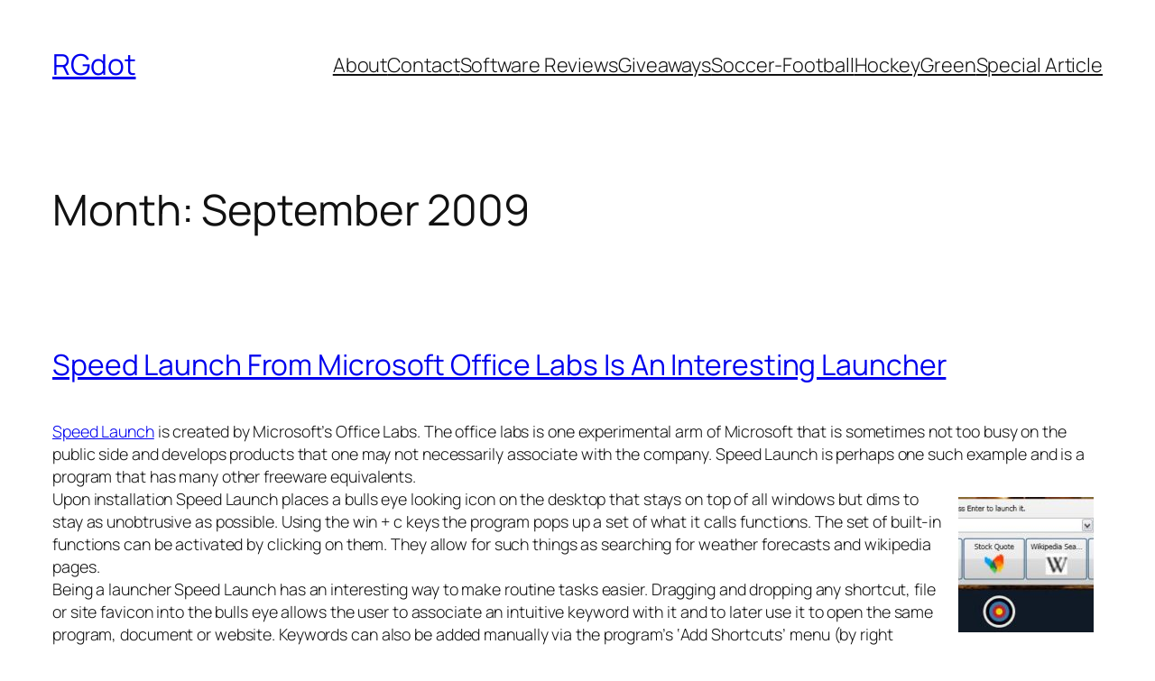

--- FILE ---
content_type: text/html; charset=UTF-8
request_url: https://www.rgdot.com/bl/2009/09/
body_size: 19550
content:
<!DOCTYPE html>
<html lang="en-US">
<head>
	<meta charset="UTF-8" />
	<meta name="viewport" content="width=device-width, initial-scale=1" />
<title>9 - 2009 - RGdot</title>
<meta name="robots" content="follow, noindex">
<link rel="alternate" type="application/rss+xml" title="RGdot &raquo; Feed" href="https://www.rgdot.com/bl/feed/" />
<link rel="alternate" type="application/rss+xml" title="RGdot &raquo; Comments Feed" href="https://www.rgdot.com/bl/comments/feed/" />
<style id='wp-img-auto-sizes-contain-inline-css'>
img:is([sizes=auto i],[sizes^="auto," i]){contain-intrinsic-size:3000px 1500px}
/*# sourceURL=wp-img-auto-sizes-contain-inline-css */
</style>

<style id='wp-block-site-title-inline-css'>
.wp-block-site-title{box-sizing:border-box}.wp-block-site-title :where(a){color:inherit;font-family:inherit;font-size:inherit;font-style:inherit;font-weight:inherit;letter-spacing:inherit;line-height:inherit;text-decoration:inherit}
/*# sourceURL=https://www.rgdot.com/bl/wp-includes/blocks/site-title/style.min.css */
</style>
<style id='wp-block-navigation-link-inline-css'>
.wp-block-navigation .wp-block-navigation-item__label{overflow-wrap:break-word}.wp-block-navigation .wp-block-navigation-item__description{display:none}.link-ui-tools{outline:1px solid #f0f0f0;padding:8px}.link-ui-block-inserter{padding-top:8px}.link-ui-block-inserter__back{margin-left:8px;text-transform:uppercase}
/*# sourceURL=https://www.rgdot.com/bl/wp-includes/blocks/navigation-link/style.min.css */
</style>
<style id='wp-block-navigation-inline-css'>
.wp-block-navigation{position:relative}.wp-block-navigation ul{margin-bottom:0;margin-left:0;margin-top:0;padding-left:0}.wp-block-navigation ul,.wp-block-navigation ul li{list-style:none;padding:0}.wp-block-navigation .wp-block-navigation-item{align-items:center;background-color:inherit;display:flex;position:relative}.wp-block-navigation .wp-block-navigation-item .wp-block-navigation__submenu-container:empty{display:none}.wp-block-navigation .wp-block-navigation-item__content{display:block;z-index:1}.wp-block-navigation .wp-block-navigation-item__content.wp-block-navigation-item__content{color:inherit}.wp-block-navigation.has-text-decoration-underline .wp-block-navigation-item__content,.wp-block-navigation.has-text-decoration-underline .wp-block-navigation-item__content:active,.wp-block-navigation.has-text-decoration-underline .wp-block-navigation-item__content:focus{text-decoration:underline}.wp-block-navigation.has-text-decoration-line-through .wp-block-navigation-item__content,.wp-block-navigation.has-text-decoration-line-through .wp-block-navigation-item__content:active,.wp-block-navigation.has-text-decoration-line-through .wp-block-navigation-item__content:focus{text-decoration:line-through}.wp-block-navigation :where(a),.wp-block-navigation :where(a:active),.wp-block-navigation :where(a:focus){text-decoration:none}.wp-block-navigation .wp-block-navigation__submenu-icon{align-self:center;background-color:inherit;border:none;color:currentColor;display:inline-block;font-size:inherit;height:.6em;line-height:0;margin-left:.25em;padding:0;width:.6em}.wp-block-navigation .wp-block-navigation__submenu-icon svg{display:inline-block;stroke:currentColor;height:inherit;margin-top:.075em;width:inherit}.wp-block-navigation{--navigation-layout-justification-setting:flex-start;--navigation-layout-direction:row;--navigation-layout-wrap:wrap;--navigation-layout-justify:flex-start;--navigation-layout-align:center}.wp-block-navigation.is-vertical{--navigation-layout-direction:column;--navigation-layout-justify:initial;--navigation-layout-align:flex-start}.wp-block-navigation.no-wrap{--navigation-layout-wrap:nowrap}.wp-block-navigation.items-justified-center{--navigation-layout-justification-setting:center;--navigation-layout-justify:center}.wp-block-navigation.items-justified-center.is-vertical{--navigation-layout-align:center}.wp-block-navigation.items-justified-right{--navigation-layout-justification-setting:flex-end;--navigation-layout-justify:flex-end}.wp-block-navigation.items-justified-right.is-vertical{--navigation-layout-align:flex-end}.wp-block-navigation.items-justified-space-between{--navigation-layout-justification-setting:space-between;--navigation-layout-justify:space-between}.wp-block-navigation .has-child .wp-block-navigation__submenu-container{align-items:normal;background-color:inherit;color:inherit;display:flex;flex-direction:column;opacity:0;position:absolute;z-index:2}@media not (prefers-reduced-motion){.wp-block-navigation .has-child .wp-block-navigation__submenu-container{transition:opacity .1s linear}}.wp-block-navigation .has-child .wp-block-navigation__submenu-container{height:0;overflow:hidden;visibility:hidden;width:0}.wp-block-navigation .has-child .wp-block-navigation__submenu-container>.wp-block-navigation-item>.wp-block-navigation-item__content{display:flex;flex-grow:1;padding:.5em 1em}.wp-block-navigation .has-child .wp-block-navigation__submenu-container>.wp-block-navigation-item>.wp-block-navigation-item__content .wp-block-navigation__submenu-icon{margin-left:auto;margin-right:0}.wp-block-navigation .has-child .wp-block-navigation__submenu-container .wp-block-navigation-item__content{margin:0}.wp-block-navigation .has-child .wp-block-navigation__submenu-container{left:-1px;top:100%}@media (min-width:782px){.wp-block-navigation .has-child .wp-block-navigation__submenu-container .wp-block-navigation__submenu-container{left:100%;top:-1px}.wp-block-navigation .has-child .wp-block-navigation__submenu-container .wp-block-navigation__submenu-container:before{background:#0000;content:"";display:block;height:100%;position:absolute;right:100%;width:.5em}.wp-block-navigation .has-child .wp-block-navigation__submenu-container .wp-block-navigation__submenu-icon{margin-right:.25em}.wp-block-navigation .has-child .wp-block-navigation__submenu-container .wp-block-navigation__submenu-icon svg{transform:rotate(-90deg)}}.wp-block-navigation .has-child .wp-block-navigation-submenu__toggle[aria-expanded=true]~.wp-block-navigation__submenu-container,.wp-block-navigation .has-child:not(.open-on-click):hover>.wp-block-navigation__submenu-container,.wp-block-navigation .has-child:not(.open-on-click):not(.open-on-hover-click):focus-within>.wp-block-navigation__submenu-container{height:auto;min-width:200px;opacity:1;overflow:visible;visibility:visible;width:auto}.wp-block-navigation.has-background .has-child .wp-block-navigation__submenu-container{left:0;top:100%}@media (min-width:782px){.wp-block-navigation.has-background .has-child .wp-block-navigation__submenu-container .wp-block-navigation__submenu-container{left:100%;top:0}}.wp-block-navigation-submenu{display:flex;position:relative}.wp-block-navigation-submenu .wp-block-navigation__submenu-icon svg{stroke:currentColor}button.wp-block-navigation-item__content{background-color:initial;border:none;color:currentColor;font-family:inherit;font-size:inherit;font-style:inherit;font-weight:inherit;letter-spacing:inherit;line-height:inherit;text-align:left;text-transform:inherit}.wp-block-navigation-submenu__toggle{cursor:pointer}.wp-block-navigation-submenu__toggle[aria-expanded=true]+.wp-block-navigation__submenu-icon>svg,.wp-block-navigation-submenu__toggle[aria-expanded=true]>svg{transform:rotate(180deg)}.wp-block-navigation-item.open-on-click .wp-block-navigation-submenu__toggle{padding-left:0;padding-right:.85em}.wp-block-navigation-item.open-on-click .wp-block-navigation-submenu__toggle+.wp-block-navigation__submenu-icon{margin-left:-.6em;pointer-events:none}.wp-block-navigation-item.open-on-click button.wp-block-navigation-item__content:not(.wp-block-navigation-submenu__toggle){padding:0}.wp-block-navigation .wp-block-page-list,.wp-block-navigation__container,.wp-block-navigation__responsive-close,.wp-block-navigation__responsive-container,.wp-block-navigation__responsive-container-content,.wp-block-navigation__responsive-dialog{gap:inherit}:where(.wp-block-navigation.has-background .wp-block-navigation-item a:not(.wp-element-button)),:where(.wp-block-navigation.has-background .wp-block-navigation-submenu a:not(.wp-element-button)){padding:.5em 1em}:where(.wp-block-navigation .wp-block-navigation__submenu-container .wp-block-navigation-item a:not(.wp-element-button)),:where(.wp-block-navigation .wp-block-navigation__submenu-container .wp-block-navigation-submenu a:not(.wp-element-button)),:where(.wp-block-navigation .wp-block-navigation__submenu-container .wp-block-navigation-submenu button.wp-block-navigation-item__content),:where(.wp-block-navigation .wp-block-navigation__submenu-container .wp-block-pages-list__item button.wp-block-navigation-item__content){padding:.5em 1em}.wp-block-navigation.items-justified-right .wp-block-navigation__container .has-child .wp-block-navigation__submenu-container,.wp-block-navigation.items-justified-right .wp-block-page-list>.has-child .wp-block-navigation__submenu-container,.wp-block-navigation.items-justified-space-between .wp-block-page-list>.has-child:last-child .wp-block-navigation__submenu-container,.wp-block-navigation.items-justified-space-between>.wp-block-navigation__container>.has-child:last-child .wp-block-navigation__submenu-container{left:auto;right:0}.wp-block-navigation.items-justified-right .wp-block-navigation__container .has-child .wp-block-navigation__submenu-container .wp-block-navigation__submenu-container,.wp-block-navigation.items-justified-right .wp-block-page-list>.has-child .wp-block-navigation__submenu-container .wp-block-navigation__submenu-container,.wp-block-navigation.items-justified-space-between .wp-block-page-list>.has-child:last-child .wp-block-navigation__submenu-container .wp-block-navigation__submenu-container,.wp-block-navigation.items-justified-space-between>.wp-block-navigation__container>.has-child:last-child .wp-block-navigation__submenu-container .wp-block-navigation__submenu-container{left:-1px;right:-1px}@media (min-width:782px){.wp-block-navigation.items-justified-right .wp-block-navigation__container .has-child .wp-block-navigation__submenu-container .wp-block-navigation__submenu-container,.wp-block-navigation.items-justified-right .wp-block-page-list>.has-child .wp-block-navigation__submenu-container .wp-block-navigation__submenu-container,.wp-block-navigation.items-justified-space-between .wp-block-page-list>.has-child:last-child .wp-block-navigation__submenu-container .wp-block-navigation__submenu-container,.wp-block-navigation.items-justified-space-between>.wp-block-navigation__container>.has-child:last-child .wp-block-navigation__submenu-container .wp-block-navigation__submenu-container{left:auto;right:100%}}.wp-block-navigation:not(.has-background) .wp-block-navigation__submenu-container{background-color:#fff;border:1px solid #00000026}.wp-block-navigation.has-background .wp-block-navigation__submenu-container{background-color:inherit}.wp-block-navigation:not(.has-text-color) .wp-block-navigation__submenu-container{color:#000}.wp-block-navigation__container{align-items:var(--navigation-layout-align,initial);display:flex;flex-direction:var(--navigation-layout-direction,initial);flex-wrap:var(--navigation-layout-wrap,wrap);justify-content:var(--navigation-layout-justify,initial);list-style:none;margin:0;padding-left:0}.wp-block-navigation__container .is-responsive{display:none}.wp-block-navigation__container:only-child,.wp-block-page-list:only-child{flex-grow:1}@keyframes overlay-menu__fade-in-animation{0%{opacity:0;transform:translateY(.5em)}to{opacity:1;transform:translateY(0)}}.wp-block-navigation__responsive-container{bottom:0;display:none;left:0;position:fixed;right:0;top:0}.wp-block-navigation__responsive-container :where(.wp-block-navigation-item a){color:inherit}.wp-block-navigation__responsive-container .wp-block-navigation__responsive-container-content{align-items:var(--navigation-layout-align,initial);display:flex;flex-direction:var(--navigation-layout-direction,initial);flex-wrap:var(--navigation-layout-wrap,wrap);justify-content:var(--navigation-layout-justify,initial)}.wp-block-navigation__responsive-container:not(.is-menu-open.is-menu-open){background-color:inherit!important;color:inherit!important}.wp-block-navigation__responsive-container.is-menu-open{background-color:inherit;display:flex;flex-direction:column}@media not (prefers-reduced-motion){.wp-block-navigation__responsive-container.is-menu-open{animation:overlay-menu__fade-in-animation .1s ease-out;animation-fill-mode:forwards}}.wp-block-navigation__responsive-container.is-menu-open{overflow:auto;padding:clamp(1rem,var(--wp--style--root--padding-top),20rem) clamp(1rem,var(--wp--style--root--padding-right),20rem) clamp(1rem,var(--wp--style--root--padding-bottom),20rem) clamp(1rem,var(--wp--style--root--padding-left),20rem);z-index:100000}.wp-block-navigation__responsive-container.is-menu-open .wp-block-navigation__responsive-container-content{align-items:var(--navigation-layout-justification-setting,inherit);display:flex;flex-direction:column;flex-wrap:nowrap;overflow:visible;padding-top:calc(2rem + 24px)}.wp-block-navigation__responsive-container.is-menu-open .wp-block-navigation__responsive-container-content,.wp-block-navigation__responsive-container.is-menu-open .wp-block-navigation__responsive-container-content .wp-block-navigation__container,.wp-block-navigation__responsive-container.is-menu-open .wp-block-navigation__responsive-container-content .wp-block-page-list{justify-content:flex-start}.wp-block-navigation__responsive-container.is-menu-open .wp-block-navigation__responsive-container-content .wp-block-navigation__submenu-icon{display:none}.wp-block-navigation__responsive-container.is-menu-open .wp-block-navigation__responsive-container-content .has-child .wp-block-navigation__submenu-container{border:none;height:auto;min-width:200px;opacity:1;overflow:initial;padding-left:2rem;padding-right:2rem;position:static;visibility:visible;width:auto}.wp-block-navigation__responsive-container.is-menu-open .wp-block-navigation__responsive-container-content .wp-block-navigation__container,.wp-block-navigation__responsive-container.is-menu-open .wp-block-navigation__responsive-container-content .wp-block-navigation__submenu-container{gap:inherit}.wp-block-navigation__responsive-container.is-menu-open .wp-block-navigation__responsive-container-content .wp-block-navigation__submenu-container{padding-top:var(--wp--style--block-gap,2em)}.wp-block-navigation__responsive-container.is-menu-open .wp-block-navigation__responsive-container-content .wp-block-navigation-item__content{padding:0}.wp-block-navigation__responsive-container.is-menu-open .wp-block-navigation__responsive-container-content .wp-block-navigation-item,.wp-block-navigation__responsive-container.is-menu-open .wp-block-navigation__responsive-container-content .wp-block-navigation__container,.wp-block-navigation__responsive-container.is-menu-open .wp-block-navigation__responsive-container-content .wp-block-page-list{align-items:var(--navigation-layout-justification-setting,initial);display:flex;flex-direction:column}.wp-block-navigation__responsive-container.is-menu-open .wp-block-navigation-item,.wp-block-navigation__responsive-container.is-menu-open .wp-block-navigation-item .wp-block-navigation__submenu-container,.wp-block-navigation__responsive-container.is-menu-open .wp-block-navigation__container,.wp-block-navigation__responsive-container.is-menu-open .wp-block-page-list{background:#0000!important;color:inherit!important}.wp-block-navigation__responsive-container.is-menu-open .wp-block-navigation__submenu-container.wp-block-navigation__submenu-container.wp-block-navigation__submenu-container.wp-block-navigation__submenu-container{left:auto;right:auto}@media (min-width:600px){.wp-block-navigation__responsive-container:not(.hidden-by-default):not(.is-menu-open){background-color:inherit;display:block;position:relative;width:100%;z-index:auto}.wp-block-navigation__responsive-container:not(.hidden-by-default):not(.is-menu-open) .wp-block-navigation__responsive-container-close{display:none}.wp-block-navigation__responsive-container.is-menu-open .wp-block-navigation__submenu-container.wp-block-navigation__submenu-container.wp-block-navigation__submenu-container.wp-block-navigation__submenu-container{left:0}}.wp-block-navigation:not(.has-background) .wp-block-navigation__responsive-container.is-menu-open{background-color:#fff}.wp-block-navigation:not(.has-text-color) .wp-block-navigation__responsive-container.is-menu-open{color:#000}.wp-block-navigation__toggle_button_label{font-size:1rem;font-weight:700}.wp-block-navigation__responsive-container-close,.wp-block-navigation__responsive-container-open{background:#0000;border:none;color:currentColor;cursor:pointer;margin:0;padding:0;text-transform:inherit;vertical-align:middle}.wp-block-navigation__responsive-container-close svg,.wp-block-navigation__responsive-container-open svg{fill:currentColor;display:block;height:24px;pointer-events:none;width:24px}.wp-block-navigation__responsive-container-open{display:flex}.wp-block-navigation__responsive-container-open.wp-block-navigation__responsive-container-open.wp-block-navigation__responsive-container-open{font-family:inherit;font-size:inherit;font-weight:inherit}@media (min-width:600px){.wp-block-navigation__responsive-container-open:not(.always-shown){display:none}}.wp-block-navigation__responsive-container-close{position:absolute;right:0;top:0;z-index:2}.wp-block-navigation__responsive-container-close.wp-block-navigation__responsive-container-close.wp-block-navigation__responsive-container-close{font-family:inherit;font-size:inherit;font-weight:inherit}.wp-block-navigation__responsive-close{width:100%}.has-modal-open .wp-block-navigation__responsive-close{margin-left:auto;margin-right:auto;max-width:var(--wp--style--global--wide-size,100%)}.wp-block-navigation__responsive-close:focus{outline:none}.is-menu-open .wp-block-navigation__responsive-close,.is-menu-open .wp-block-navigation__responsive-container-content,.is-menu-open .wp-block-navigation__responsive-dialog{box-sizing:border-box}.wp-block-navigation__responsive-dialog{position:relative}.has-modal-open .admin-bar .is-menu-open .wp-block-navigation__responsive-dialog{margin-top:46px}@media (min-width:782px){.has-modal-open .admin-bar .is-menu-open .wp-block-navigation__responsive-dialog{margin-top:32px}}html.has-modal-open{overflow:hidden}
/*# sourceURL=https://www.rgdot.com/bl/wp-includes/blocks/navigation/style.min.css */
</style>
<style id='wp-block-group-inline-css'>
.wp-block-group{box-sizing:border-box}:where(.wp-block-group.wp-block-group-is-layout-constrained){position:relative}
/*# sourceURL=https://www.rgdot.com/bl/wp-includes/blocks/group/style.min.css */
</style>
<style id='wp-block-query-title-inline-css'>
.wp-block-query-title{box-sizing:border-box}
/*# sourceURL=https://www.rgdot.com/bl/wp-includes/blocks/query-title/style.min.css */
</style>
<style id='wp-block-post-title-inline-css'>
.wp-block-post-title{box-sizing:border-box;word-break:break-word}.wp-block-post-title :where(a){display:inline-block;font-family:inherit;font-size:inherit;font-style:inherit;font-weight:inherit;letter-spacing:inherit;line-height:inherit;text-decoration:inherit}
/*# sourceURL=https://www.rgdot.com/bl/wp-includes/blocks/post-title/style.min.css */
</style>
<style id='wp-block-post-content-inline-css'>
.wp-block-post-content{display:flow-root}
/*# sourceURL=https://www.rgdot.com/bl/wp-includes/blocks/post-content/style.min.css */
</style>
<style id='wp-block-post-date-inline-css'>
.wp-block-post-date{box-sizing:border-box}
/*# sourceURL=https://www.rgdot.com/bl/wp-includes/blocks/post-date/style.min.css */
</style>
<style id='wp-block-post-template-inline-css'>
.wp-block-post-template{box-sizing:border-box;list-style:none;margin-bottom:0;margin-top:0;max-width:100%;padding:0}.wp-block-post-template.is-flex-container{display:flex;flex-direction:row;flex-wrap:wrap;gap:1.25em}.wp-block-post-template.is-flex-container>li{margin:0;width:100%}@media (min-width:600px){.wp-block-post-template.is-flex-container.is-flex-container.columns-2>li{width:calc(50% - .625em)}.wp-block-post-template.is-flex-container.is-flex-container.columns-3>li{width:calc(33.33333% - .83333em)}.wp-block-post-template.is-flex-container.is-flex-container.columns-4>li{width:calc(25% - .9375em)}.wp-block-post-template.is-flex-container.is-flex-container.columns-5>li{width:calc(20% - 1em)}.wp-block-post-template.is-flex-container.is-flex-container.columns-6>li{width:calc(16.66667% - 1.04167em)}}@media (max-width:600px){.wp-block-post-template-is-layout-grid.wp-block-post-template-is-layout-grid.wp-block-post-template-is-layout-grid.wp-block-post-template-is-layout-grid{grid-template-columns:1fr}}.wp-block-post-template-is-layout-constrained>li>.alignright,.wp-block-post-template-is-layout-flow>li>.alignright{float:right;margin-inline-end:0;margin-inline-start:2em}.wp-block-post-template-is-layout-constrained>li>.alignleft,.wp-block-post-template-is-layout-flow>li>.alignleft{float:left;margin-inline-end:2em;margin-inline-start:0}.wp-block-post-template-is-layout-constrained>li>.aligncenter,.wp-block-post-template-is-layout-flow>li>.aligncenter{margin-inline-end:auto;margin-inline-start:auto}
/*# sourceURL=https://www.rgdot.com/bl/wp-includes/blocks/post-template/style.min.css */
</style>
<style id='wp-block-archives-inline-css'>
.wp-block-archives{box-sizing:border-box}.wp-block-archives-dropdown label{display:block}
/*# sourceURL=https://www.rgdot.com/bl/wp-includes/blocks/archives/style.min.css */
</style>
<style id='wp-block-paragraph-inline-css'>
.is-small-text{font-size:.875em}.is-regular-text{font-size:1em}.is-large-text{font-size:2.25em}.is-larger-text{font-size:3em}.has-drop-cap:not(:focus):first-letter{float:left;font-size:8.4em;font-style:normal;font-weight:100;line-height:.68;margin:.05em .1em 0 0;text-transform:uppercase}body.rtl .has-drop-cap:not(:focus):first-letter{float:none;margin-left:.1em}p.has-drop-cap.has-background{overflow:hidden}:root :where(p.has-background){padding:1.25em 2.375em}:where(p.has-text-color:not(.has-link-color)) a{color:inherit}p.has-text-align-left[style*="writing-mode:vertical-lr"],p.has-text-align-right[style*="writing-mode:vertical-rl"]{rotate:180deg}
/*# sourceURL=https://www.rgdot.com/bl/wp-includes/blocks/paragraph/style.min.css */
</style>
<style id='wp-emoji-styles-inline-css'>

	img.wp-smiley, img.emoji {
		display: inline !important;
		border: none !important;
		box-shadow: none !important;
		height: 1em !important;
		width: 1em !important;
		margin: 0 0.07em !important;
		vertical-align: -0.1em !important;
		background: none !important;
		padding: 0 !important;
	}
/*# sourceURL=wp-emoji-styles-inline-css */
</style>
<style id='wp-block-library-inline-css'>
:root{--wp-block-synced-color:#7a00df;--wp-block-synced-color--rgb:122,0,223;--wp-bound-block-color:var(--wp-block-synced-color);--wp-editor-canvas-background:#ddd;--wp-admin-theme-color:#007cba;--wp-admin-theme-color--rgb:0,124,186;--wp-admin-theme-color-darker-10:#006ba1;--wp-admin-theme-color-darker-10--rgb:0,107,160.5;--wp-admin-theme-color-darker-20:#005a87;--wp-admin-theme-color-darker-20--rgb:0,90,135;--wp-admin-border-width-focus:2px}@media (min-resolution:192dpi){:root{--wp-admin-border-width-focus:1.5px}}.wp-element-button{cursor:pointer}:root .has-very-light-gray-background-color{background-color:#eee}:root .has-very-dark-gray-background-color{background-color:#313131}:root .has-very-light-gray-color{color:#eee}:root .has-very-dark-gray-color{color:#313131}:root .has-vivid-green-cyan-to-vivid-cyan-blue-gradient-background{background:linear-gradient(135deg,#00d084,#0693e3)}:root .has-purple-crush-gradient-background{background:linear-gradient(135deg,#34e2e4,#4721fb 50%,#ab1dfe)}:root .has-hazy-dawn-gradient-background{background:linear-gradient(135deg,#faaca8,#dad0ec)}:root .has-subdued-olive-gradient-background{background:linear-gradient(135deg,#fafae1,#67a671)}:root .has-atomic-cream-gradient-background{background:linear-gradient(135deg,#fdd79a,#004a59)}:root .has-nightshade-gradient-background{background:linear-gradient(135deg,#330968,#31cdcf)}:root .has-midnight-gradient-background{background:linear-gradient(135deg,#020381,#2874fc)}:root{--wp--preset--font-size--normal:16px;--wp--preset--font-size--huge:42px}.has-regular-font-size{font-size:1em}.has-larger-font-size{font-size:2.625em}.has-normal-font-size{font-size:var(--wp--preset--font-size--normal)}.has-huge-font-size{font-size:var(--wp--preset--font-size--huge)}.has-text-align-center{text-align:center}.has-text-align-left{text-align:left}.has-text-align-right{text-align:right}.has-fit-text{white-space:nowrap!important}#end-resizable-editor-section{display:none}.aligncenter{clear:both}.items-justified-left{justify-content:flex-start}.items-justified-center{justify-content:center}.items-justified-right{justify-content:flex-end}.items-justified-space-between{justify-content:space-between}.screen-reader-text{border:0;clip-path:inset(50%);height:1px;margin:-1px;overflow:hidden;padding:0;position:absolute;width:1px;word-wrap:normal!important}.screen-reader-text:focus{background-color:#ddd;clip-path:none;color:#444;display:block;font-size:1em;height:auto;left:5px;line-height:normal;padding:15px 23px 14px;text-decoration:none;top:5px;width:auto;z-index:100000}html :where(.has-border-color){border-style:solid}html :where([style*=border-top-color]){border-top-style:solid}html :where([style*=border-right-color]){border-right-style:solid}html :where([style*=border-bottom-color]){border-bottom-style:solid}html :where([style*=border-left-color]){border-left-style:solid}html :where([style*=border-width]){border-style:solid}html :where([style*=border-top-width]){border-top-style:solid}html :where([style*=border-right-width]){border-right-style:solid}html :where([style*=border-bottom-width]){border-bottom-style:solid}html :where([style*=border-left-width]){border-left-style:solid}html :where(img[class*=wp-image-]){height:auto;max-width:100%}:where(figure){margin:0 0 1em}html :where(.is-position-sticky){--wp-admin--admin-bar--position-offset:var(--wp-admin--admin-bar--height,0px)}@media screen and (max-width:600px){html :where(.is-position-sticky){--wp-admin--admin-bar--position-offset:0px}}
/*# sourceURL=/wp-includes/css/dist/block-library/common.min.css */
</style>
<style id='global-styles-inline-css'>
:root{--wp--preset--aspect-ratio--square: 1;--wp--preset--aspect-ratio--4-3: 4/3;--wp--preset--aspect-ratio--3-4: 3/4;--wp--preset--aspect-ratio--3-2: 3/2;--wp--preset--aspect-ratio--2-3: 2/3;--wp--preset--aspect-ratio--16-9: 16/9;--wp--preset--aspect-ratio--9-16: 9/16;--wp--preset--color--black: #000000;--wp--preset--color--cyan-bluish-gray: #abb8c3;--wp--preset--color--white: #ffffff;--wp--preset--color--pale-pink: #f78da7;--wp--preset--color--vivid-red: #cf2e2e;--wp--preset--color--luminous-vivid-orange: #ff6900;--wp--preset--color--luminous-vivid-amber: #fcb900;--wp--preset--color--light-green-cyan: #7bdcb5;--wp--preset--color--vivid-green-cyan: #00d084;--wp--preset--color--pale-cyan-blue: #8ed1fc;--wp--preset--color--vivid-cyan-blue: #0693e3;--wp--preset--color--vivid-purple: #9b51e0;--wp--preset--color--base: #FFFFFF;--wp--preset--color--contrast: #111111;--wp--preset--color--accent-1: #FFEE58;--wp--preset--color--accent-2: #F6CFF4;--wp--preset--color--accent-3: #503AA8;--wp--preset--color--accent-4: #686868;--wp--preset--color--accent-5: #FBFAF3;--wp--preset--color--accent-6: color-mix(in srgb, currentColor 20%, transparent);--wp--preset--gradient--vivid-cyan-blue-to-vivid-purple: linear-gradient(135deg,rgb(6,147,227) 0%,rgb(155,81,224) 100%);--wp--preset--gradient--light-green-cyan-to-vivid-green-cyan: linear-gradient(135deg,rgb(122,220,180) 0%,rgb(0,208,130) 100%);--wp--preset--gradient--luminous-vivid-amber-to-luminous-vivid-orange: linear-gradient(135deg,rgb(252,185,0) 0%,rgb(255,105,0) 100%);--wp--preset--gradient--luminous-vivid-orange-to-vivid-red: linear-gradient(135deg,rgb(255,105,0) 0%,rgb(207,46,46) 100%);--wp--preset--gradient--very-light-gray-to-cyan-bluish-gray: linear-gradient(135deg,rgb(238,238,238) 0%,rgb(169,184,195) 100%);--wp--preset--gradient--cool-to-warm-spectrum: linear-gradient(135deg,rgb(74,234,220) 0%,rgb(151,120,209) 20%,rgb(207,42,186) 40%,rgb(238,44,130) 60%,rgb(251,105,98) 80%,rgb(254,248,76) 100%);--wp--preset--gradient--blush-light-purple: linear-gradient(135deg,rgb(255,206,236) 0%,rgb(152,150,240) 100%);--wp--preset--gradient--blush-bordeaux: linear-gradient(135deg,rgb(254,205,165) 0%,rgb(254,45,45) 50%,rgb(107,0,62) 100%);--wp--preset--gradient--luminous-dusk: linear-gradient(135deg,rgb(255,203,112) 0%,rgb(199,81,192) 50%,rgb(65,88,208) 100%);--wp--preset--gradient--pale-ocean: linear-gradient(135deg,rgb(255,245,203) 0%,rgb(182,227,212) 50%,rgb(51,167,181) 100%);--wp--preset--gradient--electric-grass: linear-gradient(135deg,rgb(202,248,128) 0%,rgb(113,206,126) 100%);--wp--preset--gradient--midnight: linear-gradient(135deg,rgb(2,3,129) 0%,rgb(40,116,252) 100%);--wp--preset--font-size--small: 0.875rem;--wp--preset--font-size--medium: clamp(1rem, 1rem + ((1vw - 0.2rem) * 0.196), 1.125rem);--wp--preset--font-size--large: clamp(1.125rem, 1.125rem + ((1vw - 0.2rem) * 0.392), 1.375rem);--wp--preset--font-size--x-large: clamp(1.75rem, 1.75rem + ((1vw - 0.2rem) * 0.392), 2rem);--wp--preset--font-size--xx-large: clamp(2.15rem, 2.15rem + ((1vw - 0.2rem) * 1.333), 3rem);--wp--preset--font-family--manrope: Manrope, sans-serif;--wp--preset--font-family--fira-code: "Fira Code", monospace;--wp--preset--spacing--20: 10px;--wp--preset--spacing--30: 20px;--wp--preset--spacing--40: 30px;--wp--preset--spacing--50: clamp(30px, 5vw, 50px);--wp--preset--spacing--60: clamp(30px, 7vw, 70px);--wp--preset--spacing--70: clamp(50px, 7vw, 90px);--wp--preset--spacing--80: clamp(70px, 10vw, 140px);--wp--preset--shadow--natural: 6px 6px 9px rgba(0, 0, 0, 0.2);--wp--preset--shadow--deep: 12px 12px 50px rgba(0, 0, 0, 0.4);--wp--preset--shadow--sharp: 6px 6px 0px rgba(0, 0, 0, 0.2);--wp--preset--shadow--outlined: 6px 6px 0px -3px rgb(255, 255, 255), 6px 6px rgb(0, 0, 0);--wp--preset--shadow--crisp: 6px 6px 0px rgb(0, 0, 0);}:root { --wp--style--global--content-size: 645px;--wp--style--global--wide-size: 1340px; }:where(body) { margin: 0; }.wp-site-blocks { padding-top: var(--wp--style--root--padding-top); padding-bottom: var(--wp--style--root--padding-bottom); }.has-global-padding { padding-right: var(--wp--style--root--padding-right); padding-left: var(--wp--style--root--padding-left); }.has-global-padding > .alignfull { margin-right: calc(var(--wp--style--root--padding-right) * -1); margin-left: calc(var(--wp--style--root--padding-left) * -1); }.has-global-padding :where(:not(.alignfull.is-layout-flow) > .has-global-padding:not(.wp-block-block, .alignfull)) { padding-right: 0; padding-left: 0; }.has-global-padding :where(:not(.alignfull.is-layout-flow) > .has-global-padding:not(.wp-block-block, .alignfull)) > .alignfull { margin-left: 0; margin-right: 0; }.wp-site-blocks > .alignleft { float: left; margin-right: 2em; }.wp-site-blocks > .alignright { float: right; margin-left: 2em; }.wp-site-blocks > .aligncenter { justify-content: center; margin-left: auto; margin-right: auto; }:where(.wp-site-blocks) > * { margin-block-start: 1.2rem; margin-block-end: 0; }:where(.wp-site-blocks) > :first-child { margin-block-start: 0; }:where(.wp-site-blocks) > :last-child { margin-block-end: 0; }:root { --wp--style--block-gap: 1.2rem; }:root :where(.is-layout-flow) > :first-child{margin-block-start: 0;}:root :where(.is-layout-flow) > :last-child{margin-block-end: 0;}:root :where(.is-layout-flow) > *{margin-block-start: 1.2rem;margin-block-end: 0;}:root :where(.is-layout-constrained) > :first-child{margin-block-start: 0;}:root :where(.is-layout-constrained) > :last-child{margin-block-end: 0;}:root :where(.is-layout-constrained) > *{margin-block-start: 1.2rem;margin-block-end: 0;}:root :where(.is-layout-flex){gap: 1.2rem;}:root :where(.is-layout-grid){gap: 1.2rem;}.is-layout-flow > .alignleft{float: left;margin-inline-start: 0;margin-inline-end: 2em;}.is-layout-flow > .alignright{float: right;margin-inline-start: 2em;margin-inline-end: 0;}.is-layout-flow > .aligncenter{margin-left: auto !important;margin-right: auto !important;}.is-layout-constrained > .alignleft{float: left;margin-inline-start: 0;margin-inline-end: 2em;}.is-layout-constrained > .alignright{float: right;margin-inline-start: 2em;margin-inline-end: 0;}.is-layout-constrained > .aligncenter{margin-left: auto !important;margin-right: auto !important;}.is-layout-constrained > :where(:not(.alignleft):not(.alignright):not(.alignfull)){max-width: var(--wp--style--global--content-size);margin-left: auto !important;margin-right: auto !important;}.is-layout-constrained > .alignwide{max-width: var(--wp--style--global--wide-size);}body .is-layout-flex{display: flex;}.is-layout-flex{flex-wrap: wrap;align-items: center;}.is-layout-flex > :is(*, div){margin: 0;}body .is-layout-grid{display: grid;}.is-layout-grid > :is(*, div){margin: 0;}body{background-color: var(--wp--preset--color--base);color: var(--wp--preset--color--contrast);font-family: var(--wp--preset--font-family--manrope);font-size: var(--wp--preset--font-size--large);font-weight: 300;letter-spacing: -0.1px;line-height: 1.4;--wp--style--root--padding-top: 0px;--wp--style--root--padding-right: var(--wp--preset--spacing--50);--wp--style--root--padding-bottom: 0px;--wp--style--root--padding-left: var(--wp--preset--spacing--50);}a:where(:not(.wp-element-button)){color: currentColor;text-decoration: underline;}:root :where(a:where(:not(.wp-element-button)):hover){text-decoration: none;}h1, h2, h3, h4, h5, h6{font-weight: 400;letter-spacing: -0.1px;line-height: 1.125;}h1{font-size: var(--wp--preset--font-size--xx-large);}h2{font-size: var(--wp--preset--font-size--x-large);}h3{font-size: var(--wp--preset--font-size--large);}h4{font-size: var(--wp--preset--font-size--medium);}h5{font-size: var(--wp--preset--font-size--small);letter-spacing: 0.5px;}h6{font-size: var(--wp--preset--font-size--small);font-weight: 700;letter-spacing: 1.4px;text-transform: uppercase;}:root :where(.wp-element-button, .wp-block-button__link){background-color: var(--wp--preset--color--contrast);border-width: 0;color: var(--wp--preset--color--base);font-family: inherit;font-size: var(--wp--preset--font-size--medium);font-style: inherit;font-weight: inherit;letter-spacing: inherit;line-height: inherit;padding-top: 1rem;padding-right: 2.25rem;padding-bottom: 1rem;padding-left: 2.25rem;text-decoration: none;text-transform: inherit;}:root :where(.wp-element-button:hover, .wp-block-button__link:hover){background-color: color-mix(in srgb, var(--wp--preset--color--contrast) 85%, transparent);border-color: transparent;color: var(--wp--preset--color--base);}:root :where(.wp-element-button:focus, .wp-block-button__link:focus){outline-color: var(--wp--preset--color--accent-4);outline-offset: 2px;}:root :where(.wp-element-caption, .wp-block-audio figcaption, .wp-block-embed figcaption, .wp-block-gallery figcaption, .wp-block-image figcaption, .wp-block-table figcaption, .wp-block-video figcaption){font-size: var(--wp--preset--font-size--small);line-height: 1.4;}.has-black-color{color: var(--wp--preset--color--black) !important;}.has-cyan-bluish-gray-color{color: var(--wp--preset--color--cyan-bluish-gray) !important;}.has-white-color{color: var(--wp--preset--color--white) !important;}.has-pale-pink-color{color: var(--wp--preset--color--pale-pink) !important;}.has-vivid-red-color{color: var(--wp--preset--color--vivid-red) !important;}.has-luminous-vivid-orange-color{color: var(--wp--preset--color--luminous-vivid-orange) !important;}.has-luminous-vivid-amber-color{color: var(--wp--preset--color--luminous-vivid-amber) !important;}.has-light-green-cyan-color{color: var(--wp--preset--color--light-green-cyan) !important;}.has-vivid-green-cyan-color{color: var(--wp--preset--color--vivid-green-cyan) !important;}.has-pale-cyan-blue-color{color: var(--wp--preset--color--pale-cyan-blue) !important;}.has-vivid-cyan-blue-color{color: var(--wp--preset--color--vivid-cyan-blue) !important;}.has-vivid-purple-color{color: var(--wp--preset--color--vivid-purple) !important;}.has-base-color{color: var(--wp--preset--color--base) !important;}.has-contrast-color{color: var(--wp--preset--color--contrast) !important;}.has-accent-1-color{color: var(--wp--preset--color--accent-1) !important;}.has-accent-2-color{color: var(--wp--preset--color--accent-2) !important;}.has-accent-3-color{color: var(--wp--preset--color--accent-3) !important;}.has-accent-4-color{color: var(--wp--preset--color--accent-4) !important;}.has-accent-5-color{color: var(--wp--preset--color--accent-5) !important;}.has-accent-6-color{color: var(--wp--preset--color--accent-6) !important;}.has-black-background-color{background-color: var(--wp--preset--color--black) !important;}.has-cyan-bluish-gray-background-color{background-color: var(--wp--preset--color--cyan-bluish-gray) !important;}.has-white-background-color{background-color: var(--wp--preset--color--white) !important;}.has-pale-pink-background-color{background-color: var(--wp--preset--color--pale-pink) !important;}.has-vivid-red-background-color{background-color: var(--wp--preset--color--vivid-red) !important;}.has-luminous-vivid-orange-background-color{background-color: var(--wp--preset--color--luminous-vivid-orange) !important;}.has-luminous-vivid-amber-background-color{background-color: var(--wp--preset--color--luminous-vivid-amber) !important;}.has-light-green-cyan-background-color{background-color: var(--wp--preset--color--light-green-cyan) !important;}.has-vivid-green-cyan-background-color{background-color: var(--wp--preset--color--vivid-green-cyan) !important;}.has-pale-cyan-blue-background-color{background-color: var(--wp--preset--color--pale-cyan-blue) !important;}.has-vivid-cyan-blue-background-color{background-color: var(--wp--preset--color--vivid-cyan-blue) !important;}.has-vivid-purple-background-color{background-color: var(--wp--preset--color--vivid-purple) !important;}.has-base-background-color{background-color: var(--wp--preset--color--base) !important;}.has-contrast-background-color{background-color: var(--wp--preset--color--contrast) !important;}.has-accent-1-background-color{background-color: var(--wp--preset--color--accent-1) !important;}.has-accent-2-background-color{background-color: var(--wp--preset--color--accent-2) !important;}.has-accent-3-background-color{background-color: var(--wp--preset--color--accent-3) !important;}.has-accent-4-background-color{background-color: var(--wp--preset--color--accent-4) !important;}.has-accent-5-background-color{background-color: var(--wp--preset--color--accent-5) !important;}.has-accent-6-background-color{background-color: var(--wp--preset--color--accent-6) !important;}.has-black-border-color{border-color: var(--wp--preset--color--black) !important;}.has-cyan-bluish-gray-border-color{border-color: var(--wp--preset--color--cyan-bluish-gray) !important;}.has-white-border-color{border-color: var(--wp--preset--color--white) !important;}.has-pale-pink-border-color{border-color: var(--wp--preset--color--pale-pink) !important;}.has-vivid-red-border-color{border-color: var(--wp--preset--color--vivid-red) !important;}.has-luminous-vivid-orange-border-color{border-color: var(--wp--preset--color--luminous-vivid-orange) !important;}.has-luminous-vivid-amber-border-color{border-color: var(--wp--preset--color--luminous-vivid-amber) !important;}.has-light-green-cyan-border-color{border-color: var(--wp--preset--color--light-green-cyan) !important;}.has-vivid-green-cyan-border-color{border-color: var(--wp--preset--color--vivid-green-cyan) !important;}.has-pale-cyan-blue-border-color{border-color: var(--wp--preset--color--pale-cyan-blue) !important;}.has-vivid-cyan-blue-border-color{border-color: var(--wp--preset--color--vivid-cyan-blue) !important;}.has-vivid-purple-border-color{border-color: var(--wp--preset--color--vivid-purple) !important;}.has-base-border-color{border-color: var(--wp--preset--color--base) !important;}.has-contrast-border-color{border-color: var(--wp--preset--color--contrast) !important;}.has-accent-1-border-color{border-color: var(--wp--preset--color--accent-1) !important;}.has-accent-2-border-color{border-color: var(--wp--preset--color--accent-2) !important;}.has-accent-3-border-color{border-color: var(--wp--preset--color--accent-3) !important;}.has-accent-4-border-color{border-color: var(--wp--preset--color--accent-4) !important;}.has-accent-5-border-color{border-color: var(--wp--preset--color--accent-5) !important;}.has-accent-6-border-color{border-color: var(--wp--preset--color--accent-6) !important;}.has-vivid-cyan-blue-to-vivid-purple-gradient-background{background: var(--wp--preset--gradient--vivid-cyan-blue-to-vivid-purple) !important;}.has-light-green-cyan-to-vivid-green-cyan-gradient-background{background: var(--wp--preset--gradient--light-green-cyan-to-vivid-green-cyan) !important;}.has-luminous-vivid-amber-to-luminous-vivid-orange-gradient-background{background: var(--wp--preset--gradient--luminous-vivid-amber-to-luminous-vivid-orange) !important;}.has-luminous-vivid-orange-to-vivid-red-gradient-background{background: var(--wp--preset--gradient--luminous-vivid-orange-to-vivid-red) !important;}.has-very-light-gray-to-cyan-bluish-gray-gradient-background{background: var(--wp--preset--gradient--very-light-gray-to-cyan-bluish-gray) !important;}.has-cool-to-warm-spectrum-gradient-background{background: var(--wp--preset--gradient--cool-to-warm-spectrum) !important;}.has-blush-light-purple-gradient-background{background: var(--wp--preset--gradient--blush-light-purple) !important;}.has-blush-bordeaux-gradient-background{background: var(--wp--preset--gradient--blush-bordeaux) !important;}.has-luminous-dusk-gradient-background{background: var(--wp--preset--gradient--luminous-dusk) !important;}.has-pale-ocean-gradient-background{background: var(--wp--preset--gradient--pale-ocean) !important;}.has-electric-grass-gradient-background{background: var(--wp--preset--gradient--electric-grass) !important;}.has-midnight-gradient-background{background: var(--wp--preset--gradient--midnight) !important;}.has-small-font-size{font-size: var(--wp--preset--font-size--small) !important;}.has-medium-font-size{font-size: var(--wp--preset--font-size--medium) !important;}.has-large-font-size{font-size: var(--wp--preset--font-size--large) !important;}.has-x-large-font-size{font-size: var(--wp--preset--font-size--x-large) !important;}.has-xx-large-font-size{font-size: var(--wp--preset--font-size--xx-large) !important;}.has-manrope-font-family{font-family: var(--wp--preset--font-family--manrope) !important;}.has-fira-code-font-family{font-family: var(--wp--preset--font-family--fira-code) !important;}
:root :where(.wp-block-post-date){color: var(--wp--preset--color--accent-4);font-size: var(--wp--preset--font-size--small);}
:root :where(.wp-block-post-date a:where(:not(.wp-element-button))){color: var(--wp--preset--color--accent-4);text-decoration: none;}
:root :where(.wp-block-post-date a:where(:not(.wp-element-button)):hover){text-decoration: underline;}
:root :where(.wp-block-post-title a:where(:not(.wp-element-button))){text-decoration: none;}
:root :where(.wp-block-post-title a:where(:not(.wp-element-button)):hover){text-decoration: underline;}
:root :where(.wp-block-site-title){font-weight: 700;letter-spacing: -.5px;}
:root :where(.wp-block-site-title a:where(:not(.wp-element-button))){text-decoration: none;}
:root :where(.wp-block-site-title a:where(:not(.wp-element-button)):hover){text-decoration: underline;}
:root :where(.wp-block-navigation){font-size: var(--wp--preset--font-size--medium);}
:root :where(.wp-block-navigation a:where(:not(.wp-element-button))){text-decoration: none;}
:root :where(.wp-block-navigation a:where(:not(.wp-element-button)):hover){text-decoration: underline;}
/*# sourceURL=global-styles-inline-css */
</style>
<style id='core-block-supports-inline-css'>
.wp-container-core-navigation-is-layout-fc306653{justify-content:flex-end;}.wp-container-core-group-is-layout-f4c28e8b{flex-wrap:nowrap;gap:var(--wp--preset--spacing--10);justify-content:flex-end;}.wp-container-core-group-is-layout-8165f36a{flex-wrap:nowrap;justify-content:space-between;}.wp-container-core-group-is-layout-91e87306{gap:var(--wp--preset--spacing--20);justify-content:space-between;}
/*# sourceURL=core-block-supports-inline-css */
</style>
<style id='wp-block-template-skip-link-inline-css'>

		.skip-link.screen-reader-text {
			border: 0;
			clip-path: inset(50%);
			height: 1px;
			margin: -1px;
			overflow: hidden;
			padding: 0;
			position: absolute !important;
			width: 1px;
			word-wrap: normal !important;
		}

		.skip-link.screen-reader-text:focus {
			background-color: #eee;
			clip-path: none;
			color: #444;
			display: block;
			font-size: 1em;
			height: auto;
			left: 5px;
			line-height: normal;
			padding: 15px 23px 14px;
			text-decoration: none;
			top: 5px;
			width: auto;
			z-index: 100000;
		}
/*# sourceURL=wp-block-template-skip-link-inline-css */
</style>
<link rel='stylesheet' id='cpsh-shortcodes-css' href='https://www.rgdot.com/bl/wp-content/plugins/column-shortcodes//assets/css/shortcodes.css?ver=1.0.1' media='all' />
<link rel='stylesheet' id='wp-polls-css' href='https://www.rgdot.com/bl/wp-content/plugins/wp-polls/polls-css.css?ver=2.77.3' media='all' />
<style id='wp-polls-inline-css'>
.wp-polls .pollbar {
	margin: 1px;
	font-size: 6px;
	line-height: 8px;
	height: 8px;
	background-image: url('https://www.rgdot.com/bl/wp-content/plugins/wp-polls/images/default/pollbg.gif');
	border: 1px solid #c8c8c8;
}

/*# sourceURL=wp-polls-inline-css */
</style>
<style id='twentytwentyfive-style-inline-css'>
a{text-decoration-thickness:1px!important;text-underline-offset:.1em}:where(.wp-site-blocks :focus){outline-style:solid;outline-width:2px}.wp-block-navigation .wp-block-navigation-submenu .wp-block-navigation-item:not(:last-child){margin-bottom:3px}.wp-block-navigation .wp-block-navigation-item .wp-block-navigation-item__content{outline-offset:4px}.wp-block-navigation .wp-block-navigation-item ul.wp-block-navigation__submenu-container .wp-block-navigation-item__content{outline-offset:0}blockquote,caption,figcaption,h1,h2,h3,h4,h5,h6,p{text-wrap:pretty}.more-link{display:block}:where(pre){overflow-x:auto}
/*# sourceURL=https://www.rgdot.com/bl/wp-content/themes/twentytwentyfive/style.min.css */
</style>
<script src="https://www.rgdot.com/bl/wp-includes/js/jquery/jquery.min.js?ver=3.7.1" id="jquery-core-js"></script>
<script src="https://www.rgdot.com/bl/wp-includes/js/jquery/jquery-migrate.min.js?ver=3.4.1" id="jquery-migrate-js"></script>
<link rel="https://api.w.org/" href="https://www.rgdot.com/bl/wp-json/" /><link rel="EditURI" type="application/rsd+xml" title="RSD" href="https://www.rgdot.com/bl/xmlrpc.php?rsd" />
<meta name="generator" content="WordPress 6.9" />
<script type="importmap" id="wp-importmap">
{"imports":{"@wordpress/interactivity":"https://www.rgdot.com/bl/wp-includes/js/dist/script-modules/interactivity/index.min.js?ver=8964710565a1d258501f"}}
</script>
<link rel="modulepreload" href="https://www.rgdot.com/bl/wp-includes/js/dist/script-modules/interactivity/index.min.js?ver=8964710565a1d258501f" id="@wordpress/interactivity-js-modulepreload" fetchpriority="low">
<style class='wp-fonts-local'>
@font-face{font-family:Manrope;font-style:normal;font-weight:200 800;font-display:fallback;src:url('https://www.rgdot.com/bl/wp-content/themes/twentytwentyfive/assets/fonts/manrope/Manrope-VariableFont_wght.woff2') format('woff2');}
@font-face{font-family:"Fira Code";font-style:normal;font-weight:300 700;font-display:fallback;src:url('https://www.rgdot.com/bl/wp-content/themes/twentytwentyfive/assets/fonts/fira-code/FiraCode-VariableFont_wght.woff2') format('woff2');}
</style>
</head>

<body class="archive date wp-embed-responsive wp-theme-twentytwentyfive">

<div class="wp-site-blocks"><header class="wp-block-template-part">
<div class="wp-block-group alignfull is-layout-flow wp-block-group-is-layout-flow">
<div class="wp-block-group has-global-padding is-layout-constrained wp-block-group-is-layout-constrained">
<div class="wp-block-group alignwide is-content-justification-space-between is-nowrap is-layout-flex wp-container-core-group-is-layout-8165f36a wp-block-group-is-layout-flex" style="padding-top:var(--wp--preset--spacing--30);padding-bottom:var(--wp--preset--spacing--30)"><h2 class="wp-block-site-title"><a href="https://www.rgdot.com/bl" target="_self" rel="home">RGdot</a></h2>


<div class="wp-block-group is-content-justification-right is-nowrap is-layout-flex wp-container-core-group-is-layout-f4c28e8b wp-block-group-is-layout-flex"><nav class="is-responsive items-justified-right wp-block-navigation is-content-justification-right is-layout-flex wp-container-core-navigation-is-layout-fc306653 wp-block-navigation-is-layout-flex" aria-label="nbh" 
		 data-wp-interactive="core/navigation" data-wp-context='{"overlayOpenedBy":{"click":false,"hover":false,"focus":false},"type":"overlay","roleAttribute":"","ariaLabel":"Menu"}'><button aria-haspopup="dialog" aria-label="Open menu" class="wp-block-navigation__responsive-container-open" 
				data-wp-on--click="actions.openMenuOnClick"
				data-wp-on--keydown="actions.handleMenuKeydown"
			><svg width="24" height="24" xmlns="http://www.w3.org/2000/svg" viewBox="0 0 24 24" aria-hidden="true" focusable="false"><path d="M4 7.5h16v1.5H4z"></path><path d="M4 15h16v1.5H4z"></path></svg></button>
				<div class="wp-block-navigation__responsive-container  has-text-color has-contrast-color has-background has-base-background-color"  id="modal-1" 
				data-wp-class--has-modal-open="state.isMenuOpen"
				data-wp-class--is-menu-open="state.isMenuOpen"
				data-wp-watch="callbacks.initMenu"
				data-wp-on--keydown="actions.handleMenuKeydown"
				data-wp-on--focusout="actions.handleMenuFocusout"
				tabindex="-1"
			>
					<div class="wp-block-navigation__responsive-close" tabindex="-1">
						<div class="wp-block-navigation__responsive-dialog" 
				data-wp-bind--aria-modal="state.ariaModal"
				data-wp-bind--aria-label="state.ariaLabel"
				data-wp-bind--role="state.roleAttribute"
			>
							<button aria-label="Close menu" class="wp-block-navigation__responsive-container-close" 
				data-wp-on--click="actions.closeMenuOnClick"
			><svg xmlns="http://www.w3.org/2000/svg" viewBox="0 0 24 24" width="24" height="24" aria-hidden="true" focusable="false"><path d="m13.06 12 6.47-6.47-1.06-1.06L12 10.94 5.53 4.47 4.47 5.53 10.94 12l-6.47 6.47 1.06 1.06L12 13.06l6.47 6.47 1.06-1.06L13.06 12Z"></path></svg></button>
							<div class="wp-block-navigation__responsive-container-content" 
				data-wp-watch="callbacks.focusFirstElement"
			 id="modal-1-content">
								<ul class="wp-block-navigation__container is-responsive items-justified-right wp-block-navigation"><li class=" wp-block-navigation-item  menu-item menu-item-type-post_type menu-item-object-page wp-block-navigation-link"><a class="wp-block-navigation-item__content"  href="https://www.rgdot.com/bl/about/" title=""><span class="wp-block-navigation-item__label">About</span></a></li><li class=" wp-block-navigation-item  menu-item menu-item-type-post_type menu-item-object-page wp-block-navigation-link"><a class="wp-block-navigation-item__content"  href="https://www.rgdot.com/bl/contact/" title=""><span class="wp-block-navigation-item__label">Contact</span></a></li><li class=" wp-block-navigation-item  menu-item menu-item-type-taxonomy menu-item-object-category wp-block-navigation-link"><a class="wp-block-navigation-item__content"  href="https://www.rgdot.com/bl/category/software-reviews/" title=""><span class="wp-block-navigation-item__label">Software Reviews</span></a></li><li class=" wp-block-navigation-item  menu-item menu-item-type-taxonomy menu-item-object-category wp-block-navigation-link"><a class="wp-block-navigation-item__content"  href="https://www.rgdot.com/bl/category/giveaway/" title=""><span class="wp-block-navigation-item__label">Giveaways</span></a></li><li class=" wp-block-navigation-item  menu-item menu-item-type-taxonomy menu-item-object-category wp-block-navigation-link"><a class="wp-block-navigation-item__content"  href="https://www.rgdot.com/bl/category/soccer-football/" title=""><span class="wp-block-navigation-item__label">Soccer-Football</span></a></li><li class=" wp-block-navigation-item  menu-item menu-item-type-taxonomy menu-item-object-category wp-block-navigation-link"><a class="wp-block-navigation-item__content"  href="https://www.rgdot.com/bl/category/hockey/" title=""><span class="wp-block-navigation-item__label">Hockey</span></a></li><li class=" wp-block-navigation-item  menu-item menu-item-type-taxonomy menu-item-object-category wp-block-navigation-link"><a class="wp-block-navigation-item__content"  href="https://www.rgdot.com/bl/category/green/" title=""><span class="wp-block-navigation-item__label">Green</span></a></li><li class=" wp-block-navigation-item  menu-item menu-item-type-taxonomy menu-item-object-category wp-block-navigation-link"><a class="wp-block-navigation-item__content"  href="https://www.rgdot.com/bl/category/special-article/" title=""><span class="wp-block-navigation-item__label">Special Article</span></a></li></ul>
							</div>
						</div>
					</div>
				</div></nav></div>
</div>
</div>
</div>
</header>


<main class="wp-block-group has-global-padding is-layout-constrained wp-block-group-is-layout-constrained" style="margin-top:var(--wp--preset--spacing--60)"><h1 class="wp-block-query-title">Month: <span>September 2009</span></h1>




<div class="wp-block-query alignfull is-layout-flow wp-block-query-is-layout-flow"><ul class="alignfull wp-block-post-template is-layout-flow wp-block-post-template-is-layout-flow"><li class="wp-block-post post-1070 post type-post status-publish format-standard has-post-thumbnail hentry category-software-reviews tag-efficiency tag-keyword tag-launcher tag-microsoft tag-shortcut">

<div class="wp-block-group alignfull has-global-padding is-layout-constrained wp-block-group-is-layout-constrained" style="padding-top:var(--wp--preset--spacing--60);padding-bottom:var(--wp--preset--spacing--60)"><h2 class="wp-block-post-title has-x-large-font-size"><a href="https://www.rgdot.com/bl/2009/09/30/speed-launch-from-microsoft-office-labs-is-an-interesting-launcher/" target="_self" >Speed Launch From Microsoft Office Labs Is An Interesting Launcher</a></h2>

<div class="entry-content alignfull wp-block-post-content has-medium-font-size has-global-padding is-layout-constrained wp-block-post-content-is-layout-constrained"><p><a title="Speed Launch" href="http://www.officelabs.com/projects/speedlaunch/Pages/default.aspx" target="_blank">Speed Launch</a> is created by Microsoft&#8217;s Office Labs. The office labs is one experimental arm of Microsoft that is sometimes not too busy on the public side and develops products that one may not necessarily associate with the company. Speed Launch is perhaps one such example and is a program that has many other freeware equivalents.<a href="http://www.rgdot.com/bl/wp-content/uploads/2009/09/speedlaunch.jpg" target="_blank"><span style="padding: 10px; float: right;"><br />
<img decoding="async" title="Speed Launch" alt="Speed Launch" src="http://www.rgdot.com/bl/wp-content/uploads/2009/09/speedlaunch-150x150.jpg" width="150" height="150" /><br />
</span> </a><br />
Upon installation Speed Launch places a bulls eye looking icon on the desktop that stays on top of all windows but dims to stay as unobtrusive as possible. Using the win + c keys the program pops up a set of what it calls functions. The set of built-in functions can be activated by clicking on them. They allow for such things as searching for weather forecasts and wikipedia pages.<br />
Being a launcher Speed Launch has an interesting way to make routine tasks easier. Dragging and dropping any shortcut, file or site favicon into the bulls eye allows the user to associate an intuitive keyword with it and to later use it to open the same program, document or website. Keywords can also be added manually via the program&#8217;s &#8216;Add Shortcuts&#8217; menu (by right clicking on the bulls eye).<br />
Speed Launch also supports more advanced functions. These are the equivalent of launching a program or website &#8211; that has a shortcut created in Speed Launch &#8211; with parameters. One example used in the video on the program&#8217;s website shows how by choosing a keyword followed by &#8220;.&#8221; (dot without quotes) one can make a function that loads a map of a certain location without the need to enter the map&#8217;s homepage and then typing the desired location. It is therefore and like any other program launcher a way to save time and key strokes. Another interesting feature built-in is what is called the MegaSearch. Typing megaseach. and a search term launches the query in bing.com, yahoo.com and google.com. Again something not readily associated with Microsoft of the past.<br />
Office Labs calls Speed Launch a &#8216;prototype&#8217; and requires the user to allow anonymous usage feedback, however I am not certain if this program is being very actively developed as it is termed a grassroots project that is a &#8216;direct result of employee initiative&#8217;.</p>
</div>

<div style="margin-top:var(--wp--preset--spacing--40);" class="wp-block-post-date has-small-font-size"><time datetime="2009-09-30T13:55:07-05:00"><a href="https://www.rgdot.com/bl/2009/09/30/speed-launch-from-microsoft-office-labs-is-an-interesting-launcher/">September 30, 2009</a></time></div></div>

</li><li class="wp-block-post post-1059 post type-post status-publish format-standard has-post-thumbnail hentry category-software-reviews tag-install tag-portable tag-programs tag-remove tag-uninstall tag-windows">

<div class="wp-block-group alignfull has-global-padding is-layout-constrained wp-block-group-is-layout-constrained" style="padding-top:var(--wp--preset--spacing--60);padding-bottom:var(--wp--preset--spacing--60)"><h2 class="wp-block-post-title has-x-large-font-size"><a href="https://www.rgdot.com/bl/2009/09/27/kuninstall-is-a-capable-alternative-uninstaller/" target="_self" >KUninstall Is A Capable Alternative Uninstaller</a></h2>

<div class="entry-content alignfull wp-block-post-content has-medium-font-size has-global-padding is-layout-constrained wp-block-post-content-is-layout-constrained"><p><a title="KUninstall" href="http://myprogramspace.blogspot.com/2008/12/kuninstall-v01.html" target="_blank">KUninstall</a> is described by its author as</p>
<blockquote><p>&#8230;is a small, quick and powerful uninstaller</p></blockquote>
<p>KUninstall runs on Windows 2000 and XP and provides a non-Microsoft alternative to the sometimes very slow add/remove programs feature of Windows. <a href="http://www.rgdot.com/bl/wp-content/uploads/2009/09/kuninstall.jpg" target="_blank"><span style="padding: 10px; float: right;"><br />
<img decoding="async" title="KUninstall" alt="KUninstall" src="http://www.rgdot.com/bl/wp-content/uploads/2009/09/kuninstall-150x150.jpg" width="150" height="150" /><br />
</span> </a><br />
It is a 377KB unzipped portable download that offers an unzip and run way to list all the programs installed on a computer and then uninstalling them as needed. It is also possible to browse and clean up the folder and registry items that are possibly left over by the program(s). Right clicking on any item provides the latter options and also an option to the uninstall quietly or without intervention, however this is not supported by all programs.</p>
<p>KUninstall also provides some additional information such as install date, these are available either in the programs columns or by choosing the detail info option when right clicking. One additional feature is the target like icon called Finder. Click on the Finder icon and drag the mouse to the icon of any running program or desktop shortcut to get some additional options and information. The filter makes finding an installed program easier, however this is not necessarily the fastest feature of KUninstall.</p>
</div>

<div style="margin-top:var(--wp--preset--spacing--40);" class="wp-block-post-date has-small-font-size"><time datetime="2009-09-27T22:14:15-05:00"><a href="https://www.rgdot.com/bl/2009/09/27/kuninstall-is-a-capable-alternative-uninstaller/">September 27, 2009</a></time></div></div>

</li><li class="wp-block-post post-1048 post type-post status-publish format-standard has-post-thumbnail hentry category-green tag-change tag-climate tag-global tag-policy tag-sustainability tag-warming tag-wwf">

<div class="wp-block-group alignfull has-global-padding is-layout-constrained wp-block-group-is-layout-constrained" style="padding-top:var(--wp--preset--spacing--60);padding-bottom:var(--wp--preset--spacing--60)"><h2 class="wp-block-post-title has-x-large-font-size"><a href="https://www.rgdot.com/bl/2009/09/24/wwf/" target="_self" >WWF &#8211; The New Climate Deal &#8211; A Pocket Guide</a></h2>

<div class="entry-content alignfull wp-block-post-content has-medium-font-size has-global-padding is-layout-constrained wp-block-post-content-is-layout-constrained"><p style="text-align: center;"><a href="http://www.rgdot.com/bl/wp-content/uploads/2009/09/newclimate.jpg" target="_blank"><img fetchpriority="high" decoding="async" class="size-full wp-image-1050 aligncenter" title="newclimate" src="http://www.rgdot.com/bl/wp-content/uploads/2009/09/newclimate.jpg" alt="newclimate" width="267" height="369" /></a></p>
<p>WWF has provided this pocket guide or short article on where we stand on the issue of climate change in 2009. It starts by quoting President Obama&#8230;</p>
<blockquote><p>Climate and the economic crisis</p>
<p>&#8220;This is the generation that must stop the spread of the pollution that is slowly killing our planet&#8230; Rolling back the tide of a warming planet is a responsibility that we have to ourselves, to our children, and all of those who will inherit creation long after we are gone.&#8221; Barack Obama, Strasbourg, April 2009&#8230;<a title="Climate Deal" href="http://www.panda.org/what_we_do/footprint/climate_carbon_energy/climate_deal/publications/?168985" target="_blank">read the rest</a></p></blockquote>
<p>It is available both in a pure text HTML page or in PDF format. Well worth a read.</p>
</div>

<div style="margin-top:var(--wp--preset--spacing--40);" class="wp-block-post-date has-small-font-size"><time datetime="2009-09-24T15:35:22-05:00"><a href="https://www.rgdot.com/bl/2009/09/24/wwf/">September 24, 2009</a></time></div></div>

</li><li class="wp-block-post post-1041 post type-post status-publish format-standard has-post-thumbnail hentry category-software-reviews tag-autohotkey tag-autoit tag-icon tag-minimize tag-taskbar tag-tray tag-windows">

<div class="wp-block-group alignfull has-global-padding is-layout-constrained wp-block-group-is-layout-constrained" style="padding-top:var(--wp--preset--spacing--60);padding-bottom:var(--wp--preset--spacing--60)"><h2 class="wp-block-post-title has-x-large-font-size"><a href="https://www.rgdot.com/bl/2009/09/22/wintray-saves-taskbar-space/" target="_self" >WinTray Saves Taskbar Space</a></h2>

<div class="entry-content alignfull wp-block-post-content has-medium-font-size has-global-padding is-layout-constrained wp-block-post-content-is-layout-constrained"><p><a title="WinTray" href="http://www.autoitscript.com/forum/index.php?showtopic=85841" target="_blank">WinTray</a> is a small and simple no install script or program built using the <a title="AutoIt" href="http://www.autoitscript.com/autoit3/" target="_blank">AutoIt</a> scripting tool that works with Windows Vista and earlier Windows versions which allows programs to be minimized to the tray instead of the taskbar therefore saving taskbar space.</p>
<p><a href="http://www.rgdot.com/bl/wp-content/uploads/2009/09/wintray.jpg"><img loading="lazy" decoding="async" class="alignright size-medium wp-image-1042" title="wintray" src="http://www.rgdot.com/bl/wp-content/uploads/2009/09/wintray-300x75.jpg" alt="wintray" width="300" height="75" /></a></p>
<p>The icon used in the tray will be that of the minimized program&#8217;s executable. The default way of activating WinTray, after running it, is to hold the shift key while minimizing. Shift can be replaced by the Ctrl key as well.</p>
<p>WinTray is one of many scripts written using AutoIt, a similar program to <a title="AutoHotKey" href="http://www.autohotkey.com/" target="_blank">AutoHotKey</a>.</p>
</div>

<div style="margin-top:var(--wp--preset--spacing--40);" class="wp-block-post-date has-small-font-size"><time datetime="2009-09-22T12:38:59-05:00"><a href="https://www.rgdot.com/bl/2009/09/22/wintray-saves-taskbar-space/">September 22, 2009</a></time></div></div>

</li><li class="wp-block-post post-1029 post type-post status-publish format-standard has-post-thumbnail hentry category-software-reviews tag-advanced tag-editor tag-filter tag-image tag-transform">

<div class="wp-block-group alignfull has-global-padding is-layout-constrained wp-block-group-is-layout-constrained" style="padding-top:var(--wp--preset--spacing--60);padding-bottom:var(--wp--preset--spacing--60)"><h2 class="wp-block-post-title has-x-large-font-size"><a href="https://www.rgdot.com/bl/2009/09/20/image-analyzer-offers-more-image-editing-features/" target="_self" >Image Analyzer Offers More Image Editing Features</a></h2>

<div class="entry-content alignfull wp-block-post-content has-medium-font-size has-global-padding is-layout-constrained wp-block-post-content-is-layout-constrained"><p><a title="Image Analyzer" href="http://meesoft.logicnet.dk/" target="_blank">Image Analyzer</a> is described by its author as</p>
<blockquote><p>Advanced image editing, enhancement and analysis software&#8230;plus a number of advanced features not even available in professional photo suites</p></blockquote>
<p><a href="http://www.rgdot.com/bl/wp-content/uploads/2009/09/imageanalyzer.jpg" target="_blank"><span style="padding: 10px; float: right;"><br />
<img loading="lazy" decoding="async" title="Image Analyzer" alt="Image Analyzer" src="http://www.rgdot.com/bl/wp-content/uploads/2009/09/imageanalyzer-150x150.jpg" width="150" height="150" /><br />
</span> </a></p>
<p>Indeed the strength of Image Analyzer is that it is somewhat more than an average freeware or shareware image editor. Its features include the likes of resize and crop but additionally also warp. Color correction, brightness and contrast tweaks are all included but again local contrast and statistical images enhancement provide more. A number filters are also available, some of which are specialized and require calculations that take more than a few seconds to complete on a relatively older XP install for example. Skeletonize, dilation and more fall under the morphing category or menu. There are other features that include yet more complex calculation like fourier and cosine transforms. Under the help menu an expression evaluator reads like a math calculator and allows the user to check values before using the update with expression option available for the transformations menu which is located like all other advanced features under the operations menu.<br />
Documentation is very sparse and this is admitted on the author&#8217;s page, therefore many may not even be aware of how some of the features work and only an image expert may understand all that is available. Image Analyzer is an 841KB zipped, no install download and is good both for the relatively novice and professional image editor, but perhaps more the latter. It is also worth noting that a number of plugins are available, 3D modeling just to name one, along with some documentation on creating new ones.</p>
</div>

<div style="margin-top:var(--wp--preset--spacing--40);" class="wp-block-post-date has-small-font-size"><time datetime="2009-09-20T22:28:31-05:00"><a href="https://www.rgdot.com/bl/2009/09/20/image-analyzer-offers-more-image-editing-features/">September 20, 2009</a></time></div></div>

</li><li class="wp-block-post post-1017 post type-post status-publish format-standard hentry category-software-reviews tag-bookmark tag-capture tag-firefox tag-notes tag-page tag-reference tag-site tag-text">

<div class="wp-block-group alignfull has-global-padding is-layout-constrained wp-block-group-is-layout-constrained" style="padding-top:var(--wp--preset--spacing--60);padding-bottom:var(--wp--preset--spacing--60)"><h2 class="wp-block-post-title has-x-large-font-size"><a href="https://www.rgdot.com/bl/2009/09/16/scrapbook-captures-it-all/" target="_self" >ScrapBook Captures It all</a></h2>

<div class="entry-content alignfull wp-block-post-content has-medium-font-size has-global-padding is-layout-constrained wp-block-post-content-is-layout-constrained"><p><a title="ScrapBook" href="http://amb.vis.ne.jp/mozilla/scrapbook/" target="_blank">ScrapBook</a> is a Firefox addon that is perhaps the most useful written. Using ScrapBook it is possible to capture parts or all of a web page and to save it for future reference. It is also in one sense better than bookmarking a page because as much or all of the page is saved locally as it existed at the time of the capture. It is also an alternative to taking a screenshot because all the elements are saved in a text format and can therefore prove useful in the future.<br />
Using ScrapBook is as simple as right clicking any where on a page and choosing the Capture Page to save the page into the root of ScrapBook&#8217;s data folder or a subfolder within it. Choosing the other option, Capture Page As provides options to save or not save images, styles or javascripts that reside on the page. Additionally it is possible to save different files that are linked on the page or to even to follow links, meaning one has the ability to download elements that are on the linked pages as well or to essentially download or capture entire web pages.<br />
ScrapBook&#8217;s options don&#8217;t end there. Once a page is captured, certain portions can be highlighted, an annotation or note can be added to them to ease future reference or certain paragraphs or elements can be removed by clicking on the Dom button. A page can actually be bookmarked and reside in ScrapBook&#8217;s folder as a straightforward bookmark as well. When clicking Alt+k to load ScrapBook in the Firefox sidebar all captures can be searched, not only by title but by the text inside them. Notes, which can be added by right clicking a captured item in the sidebar, add further information for and to captured pages. The Tools drop down menu that resides in the top right hand corner of the ScrapBook sidebar includes additional features such as import/export that essentially makes a back up of captures, calculation of size that provides an overview of the size of captured pages and many more.<br />
As of this article the current version of this superior addon is 1.3.5 and works on Firefox 3.0 to 3.5.x.</p>
</div>

<div style="margin-top:var(--wp--preset--spacing--40);" class="wp-block-post-date has-small-font-size"><time datetime="2009-09-16T21:55:16-05:00"><a href="https://www.rgdot.com/bl/2009/09/16/scrapbook-captures-it-all/">September 16, 2009</a></time></div></div>

</li><li class="wp-block-post post-1010 post type-post status-publish format-standard has-post-thumbnail hentry category-software-reviews tag-calendar tag-notes tag-outlook tag-pim tag-reminder tag-sqlite">

<div class="wp-block-group alignfull has-global-padding is-layout-constrained wp-block-group-is-layout-constrained" style="padding-top:var(--wp--preset--spacing--60);padding-bottom:var(--wp--preset--spacing--60)"><h2 class="wp-block-post-title has-x-large-font-size"><a href="https://www.rgdot.com/bl/2009/09/13/esyplanner-is-a-useful-pim/" target="_self" >esyPlanner Is A Useful PIM</a></h2>

<div class="entry-content alignfull wp-block-post-content has-medium-font-size has-global-padding is-layout-constrained wp-block-post-content-is-layout-constrained"><p><a title="esyPlanner" href="http://web.tiscali.it/esyweb/" target="_blank">esyPlanner</a> is a freeware personal information manager that provides calendars, reminders (which it calls popups), notes and password storage.</p>
<p><a href="http://www.rgdot.com/bl/wp-content/uploads/2009/09/esyplanner.jpg" target="_blank"><span style="padding: 10px; float: right;"><br />
<img loading="lazy" decoding="async" title="esyPlanner" alt="esyPlanner" src="http://www.rgdot.com/bl/wp-content/uploads/2009/09/esyplanner-150x150.jpg" width="150" height="150" /><br />
</span> </a></p>
<p>The program doesn&#8217;t exactly have the best or cleanest of interfaces, which somehow mirrors the author&#8217;s website as well, however it is more than adequate as a PIM. Notes can be created by using the Microsoft outlook style side panel or bar. A note can be turned into an event so that a reminder can be set, they also include a number of fields to make categorization and future search useful, these include adding an attachment to a note as well. However there is kind of an overlap with what the program calls memo &#8211; accessible via its Windows menu. There is a similar confusion differentiating between the planner and the calendar. However after a few minutes of use esyPlanner does prove to be an acceptable and good alternative to the more known personal information managers. The strength of esyPlanner might actually lie in its search capability &#8211; accessible either via its Windows menu or by clicking F3. In my test the search provided quick results from all the notes fields that I had intentionally filled.<br />
esyPlanner uses the <a title="SQLite" href="http://en.wikipedia.org/wiki/SQLite" target="_blank">SQLite</a> database engine therefore at the very least one is not stuck with proprietary information storage.</p>
</div>

<div style="margin-top:var(--wp--preset--spacing--40);" class="wp-block-post-date has-small-font-size"><time datetime="2009-09-13T13:16:56-05:00"><a href="https://www.rgdot.com/bl/2009/09/13/esyplanner-is-a-useful-pim/">September 13, 2009</a></time></div></div>

</li><li class="wp-block-post post-992 post type-post status-publish format-standard has-post-thumbnail hentry category-software-reviews tag-conversion tag-editor tag-encode tag-firefox tag-highlight tag-search tag-text">

<div class="wp-block-group alignfull has-global-padding is-layout-constrained wp-block-group-is-layout-constrained" style="padding-top:var(--wp--preset--spacing--60);padding-bottom:var(--wp--preset--spacing--60)"><h2 class="wp-block-post-title has-x-large-font-size"><a href="https://www.rgdot.com/bl/2009/09/06/plaineditnet-is-a-complete-text-editor/" target="_self" >PlainEdit.NET Is A Complete Text Editor</a></h2>

<div class="entry-content alignfull wp-block-post-content has-medium-font-size has-global-padding is-layout-constrained wp-block-post-content-is-layout-constrained"><p><a title="PlainEdit.NET" href="http://www.gaijin.at/en/dlplaineditnet.php" target="_blank">PlainEdit.NET</a> is described by its author as</p>
<blockquote><p>PlainEdit.NET is a text editor for ANSI, UTF-8 and Unicode files</p></blockquote>
<p><a href="http://www.rgdot.com/bl/wp-content/uploads/2009/09/plaineditnet.jpg" target="_blank"><span style="padding: 10px; float: left;"><br />
<img loading="lazy" decoding="async" title="PlainEditNET" alt="PlainEditNET" src="http://www.rgdot.com/bl/wp-content/uploads/2009/09/plaineditnet-150x150.jpg" width="150" height="150" /><br />
</span> </a><br />
The list of features of PlainEdit.NET are impressive and it is a very complete text editor and notepad replacement. Its features include many of expected and common set like syntax highlighting for many languages and search and replace. But even those regular features are extended in that PlainEdit.NET suports find as you go style search ala Firefox &#8211; and only few other text editors. It has such additional features as the ability to choose text encased in HTML tags only. To bookmark a line to be able to return to it any time. To insert such things as the file path, date, special characters and the output of a command line argument. For the latter one can for example choose to output the dir (directory) command to get a list of files in a certain folder inserted into the document. PlainEdit.NET can also paste or input the current clipboard content in various positions in the open file. It can convert text to and from various formats including encoding and case conversion and even to join lines or to eliminate whitespaces and lines that match certain selectable criteria. Under the Extras menu the Configure Shortcuts submenu allows the user to edit or set keyboard shortcuts for such things as launching external applications.</p>
<p>PlainEdit.NET is one of the most feature rich, even beyond those mentioned in this review, and impressive text editors I have reviewed and used, it works well with ANSI, UTF-8 and Unicode files and it requires the host system to be running the 2.0 .NET framework but it is a 526KB RARed portable download. The accompanying help file however is in German only while the product site itself is available both in German and English.</p>
</div>

<div style="margin-top:var(--wp--preset--spacing--40);" class="wp-block-post-date has-small-font-size"><time datetime="2009-09-06T21:57:55-05:00"><a href="https://www.rgdot.com/bl/2009/09/06/plaineditnet-is-a-complete-text-editor/">September 6, 2009</a></time></div></div>

</li><li class="wp-block-post post-983 post type-post status-publish format-standard hentry category-software-reviews tag-browser tag-editor tag-explorer tag-file tag-manager tag-text tag-windows">

<div class="wp-block-group alignfull has-global-padding is-layout-constrained wp-block-group-is-layout-constrained" style="padding-top:var(--wp--preset--spacing--60);padding-bottom:var(--wp--preset--spacing--60)"><h2 class="wp-block-post-title has-x-large-font-size"><a href="https://www.rgdot.com/bl/2009/09/03/cubicexplorer-is-the-simple-file-manager/" target="_self" >CubicExplorer Is The Simple File Manager</a></h2>

<div class="entry-content alignfull wp-block-post-content has-medium-font-size has-global-padding is-layout-constrained wp-block-post-content-is-layout-constrained"><p><a title="CubicExplorer" href="http://www.cubicreality.com/ce/" target="_blank">CubicExplorer</a> is described by its author as</p>
<blockquote><p>CubicExplorer is a file manager which is aimed to replace Windows Explorer. It’s goal is to be easy and pleasant to use but still have enough power for more advanced usage.</p></blockquote>
<p>CubicExplorer has an uncluttered interface with a relatively limited amount of features. It manages to give a clean look impression to the user and remains easy enough for simple use. It has the usual and needed features in the ability to set bookmarks and remember folders. Filters to show only certain files types within folders. A quick view for internal image previews and a built-in text editor. It is also possible to set transparency levels for the program and choose one of many themes included, both these settings and options are in the View menu. It is also possible to create one&#8217;s own <a title="CubicExplorer" href="http://www.cubicreality.com/wiki/index.php/AdvancedUsage/UsingAndInstallingNewThemes" target="_blank">theme</a> and they can be featured on the app&#8217;s <a title="CubicExplorer" href="http://www.cubicreality.com/forum/index.php/board,11.0.html" target="_blank">forum</a>. CubicExplorer also supports many of the typical shortcut keys and command line variables in its address bar, however it also supports breadcrumb navigation. </p>
<p>The author has set up a <a title="CubicExplorer" href="http://www.cubicreality.com/todos/" target="_blank">roadmap</a> detailing some of the features in the works. It is a registry free program and can be used without an installer in zip format. A number of screenshots are available on the program&#8217;s home page.</p>
</div>

<div style="margin-top:var(--wp--preset--spacing--40);" class="wp-block-post-date has-small-font-size"><time datetime="2009-09-03T12:49:10-05:00"><a href="https://www.rgdot.com/bl/2009/09/03/cubicexplorer-is-the-simple-file-manager/">September 3, 2009</a></time></div></div>

</li></ul>


<div class="wp-block-group has-global-padding is-layout-constrained wp-block-group-is-layout-constrained" style="padding-top:var(--wp--preset--spacing--60);padding-bottom:var(--wp--preset--spacing--60)"></div>



<div class="wp-block-group alignwide has-global-padding is-layout-constrained wp-block-group-is-layout-constrained"></div>
</div>
</main>


<footer class="wp-block-template-part">
<div class="wp-block-group has-global-padding is-layout-constrained wp-block-group-is-layout-constrained" style="padding-top:var(--wp--preset--spacing--60);padding-bottom:var(--wp--preset--spacing--50)"><ul class="wp-block-archives-list aligncenter wp-block-archives has-medium-font-size">	<li><a href='https://www.rgdot.com/bl/2022/09/'>September 2022</a></li>
	<li><a href='https://www.rgdot.com/bl/2022/05/'>May 2022</a></li>
	<li><a href='https://www.rgdot.com/bl/2022/04/'>April 2022</a></li>
	<li><a href='https://www.rgdot.com/bl/2022/03/'>March 2022</a></li>
	<li><a href='https://www.rgdot.com/bl/2022/02/'>February 2022</a></li>
	<li><a href='https://www.rgdot.com/bl/2021/10/'>October 2021</a></li>
	<li><a href='https://www.rgdot.com/bl/2020/06/'>June 2020</a></li>
	<li><a href='https://www.rgdot.com/bl/2020/02/'>February 2020</a></li>
	<li><a href='https://www.rgdot.com/bl/2020/01/'>January 2020</a></li>
	<li><a href='https://www.rgdot.com/bl/2019/12/'>December 2019</a></li>
	<li><a href='https://www.rgdot.com/bl/2019/08/'>August 2019</a></li>
	<li><a href='https://www.rgdot.com/bl/2019/07/'>July 2019</a></li>
	<li><a href='https://www.rgdot.com/bl/2019/06/'>June 2019</a></li>
	<li><a href='https://www.rgdot.com/bl/2019/05/'>May 2019</a></li>
	<li><a href='https://www.rgdot.com/bl/2019/04/'>April 2019</a></li>
	<li><a href='https://www.rgdot.com/bl/2019/03/'>March 2019</a></li>
	<li><a href='https://www.rgdot.com/bl/2019/02/'>February 2019</a></li>
	<li><a href='https://www.rgdot.com/bl/2018/12/'>December 2018</a></li>
	<li><a href='https://www.rgdot.com/bl/2018/11/'>November 2018</a></li>
	<li><a href='https://www.rgdot.com/bl/2018/10/'>October 2018</a></li>
	<li><a href='https://www.rgdot.com/bl/2018/08/'>August 2018</a></li>
	<li><a href='https://www.rgdot.com/bl/2018/06/'>June 2018</a></li>
	<li><a href='https://www.rgdot.com/bl/2018/03/'>March 2018</a></li>
	<li><a href='https://www.rgdot.com/bl/2018/02/'>February 2018</a></li>
	<li><a href='https://www.rgdot.com/bl/2018/01/'>January 2018</a></li>
	<li><a href='https://www.rgdot.com/bl/2017/12/'>December 2017</a></li>
	<li><a href='https://www.rgdot.com/bl/2017/11/'>November 2017</a></li>
	<li><a href='https://www.rgdot.com/bl/2017/09/'>September 2017</a></li>
	<li><a href='https://www.rgdot.com/bl/2017/02/'>February 2017</a></li>
	<li><a href='https://www.rgdot.com/bl/2017/01/'>January 2017</a></li>
	<li><a href='https://www.rgdot.com/bl/2016/12/'>December 2016</a></li>
	<li><a href='https://www.rgdot.com/bl/2016/11/'>November 2016</a></li>
	<li><a href='https://www.rgdot.com/bl/2016/10/'>October 2016</a></li>
	<li><a href='https://www.rgdot.com/bl/2016/09/'>September 2016</a></li>
	<li><a href='https://www.rgdot.com/bl/2015/01/'>January 2015</a></li>
	<li><a href='https://www.rgdot.com/bl/2014/11/'>November 2014</a></li>
	<li><a href='https://www.rgdot.com/bl/2014/10/'>October 2014</a></li>
	<li><a href='https://www.rgdot.com/bl/2014/09/'>September 2014</a></li>
	<li><a href='https://www.rgdot.com/bl/2014/08/'>August 2014</a></li>
	<li><a href='https://www.rgdot.com/bl/2014/07/'>July 2014</a></li>
	<li><a href='https://www.rgdot.com/bl/2014/01/'>January 2014</a></li>
	<li><a href='https://www.rgdot.com/bl/2013/12/'>December 2013</a></li>
	<li><a href='https://www.rgdot.com/bl/2013/11/'>November 2013</a></li>
	<li><a href='https://www.rgdot.com/bl/2013/04/'>April 2013</a></li>
	<li><a href='https://www.rgdot.com/bl/2013/03/'>March 2013</a></li>
	<li><a href='https://www.rgdot.com/bl/2013/02/'>February 2013</a></li>
	<li><a href='https://www.rgdot.com/bl/2013/01/'>January 2013</a></li>
	<li><a href='https://www.rgdot.com/bl/2012/12/'>December 2012</a></li>
	<li><a href='https://www.rgdot.com/bl/2012/11/'>November 2012</a></li>
	<li><a href='https://www.rgdot.com/bl/2012/10/'>October 2012</a></li>
	<li><a href='https://www.rgdot.com/bl/2012/09/'>September 2012</a></li>
	<li><a href='https://www.rgdot.com/bl/2012/08/'>August 2012</a></li>
	<li><a href='https://www.rgdot.com/bl/2012/07/'>July 2012</a></li>
	<li><a href='https://www.rgdot.com/bl/2012/06/'>June 2012</a></li>
	<li><a href='https://www.rgdot.com/bl/2012/05/'>May 2012</a></li>
	<li><a href='https://www.rgdot.com/bl/2012/04/'>April 2012</a></li>
	<li><a href='https://www.rgdot.com/bl/2012/03/'>March 2012</a></li>
	<li><a href='https://www.rgdot.com/bl/2012/02/'>February 2012</a></li>
	<li><a href='https://www.rgdot.com/bl/2012/01/'>January 2012</a></li>
	<li><a href='https://www.rgdot.com/bl/2011/12/'>December 2011</a></li>
	<li><a href='https://www.rgdot.com/bl/2011/11/'>November 2011</a></li>
	<li><a href='https://www.rgdot.com/bl/2011/10/'>October 2011</a></li>
	<li><a href='https://www.rgdot.com/bl/2011/09/'>September 2011</a></li>
	<li><a href='https://www.rgdot.com/bl/2011/08/'>August 2011</a></li>
	<li><a href='https://www.rgdot.com/bl/2011/07/'>July 2011</a></li>
	<li><a href='https://www.rgdot.com/bl/2011/06/'>June 2011</a></li>
	<li><a href='https://www.rgdot.com/bl/2011/05/'>May 2011</a></li>
	<li><a href='https://www.rgdot.com/bl/2011/04/'>April 2011</a></li>
	<li><a href='https://www.rgdot.com/bl/2011/03/'>March 2011</a></li>
	<li><a href='https://www.rgdot.com/bl/2011/02/'>February 2011</a></li>
	<li><a href='https://www.rgdot.com/bl/2011/01/'>January 2011</a></li>
	<li><a href='https://www.rgdot.com/bl/2010/12/'>December 2010</a></li>
	<li><a href='https://www.rgdot.com/bl/2010/11/'>November 2010</a></li>
	<li><a href='https://www.rgdot.com/bl/2010/10/'>October 2010</a></li>
	<li><a href='https://www.rgdot.com/bl/2010/09/'>September 2010</a></li>
	<li><a href='https://www.rgdot.com/bl/2010/08/'>August 2010</a></li>
	<li><a href='https://www.rgdot.com/bl/2010/07/'>July 2010</a></li>
	<li><a href='https://www.rgdot.com/bl/2010/06/'>June 2010</a></li>
	<li><a href='https://www.rgdot.com/bl/2010/05/'>May 2010</a></li>
	<li><a href='https://www.rgdot.com/bl/2010/04/'>April 2010</a></li>
	<li><a href='https://www.rgdot.com/bl/2010/03/'>March 2010</a></li>
	<li><a href='https://www.rgdot.com/bl/2010/02/'>February 2010</a></li>
	<li><a href='https://www.rgdot.com/bl/2010/01/'>January 2010</a></li>
	<li><a href='https://www.rgdot.com/bl/2009/12/'>December 2009</a></li>
	<li><a href='https://www.rgdot.com/bl/2009/11/'>November 2009</a></li>
	<li><a href='https://www.rgdot.com/bl/2009/10/'>October 2009</a></li>
	<li><a href='https://www.rgdot.com/bl/2009/09/' aria-current="page">September 2009</a></li>
	<li><a href='https://www.rgdot.com/bl/2009/08/'>August 2009</a></li>
	<li><a href='https://www.rgdot.com/bl/2009/07/'>July 2009</a></li>
	<li><a href='https://www.rgdot.com/bl/2009/06/'>June 2009</a></li>
	<li><a href='https://www.rgdot.com/bl/2009/05/'>May 2009</a></li>
	<li><a href='https://www.rgdot.com/bl/2009/04/'>April 2009</a></li>
	<li><a href='https://www.rgdot.com/bl/2009/03/'>March 2009</a></li>
	<li><a href='https://www.rgdot.com/bl/2009/02/'>February 2009</a></li>
	<li><a href='https://www.rgdot.com/bl/2009/01/'>January 2009</a></li>
	<li><a href='https://www.rgdot.com/bl/2008/12/'>December 2008</a></li>
</ul>


<div class="wp-block-group alignwide is-layout-flow wp-block-group-is-layout-flow">
<div class="wp-block-group alignfull is-content-justification-space-between is-layout-flex wp-container-core-group-is-layout-91e87306 wp-block-group-is-layout-flex">
<p class="has-small-font-size">Twenty Twenty-Five</p>



<p class="has-small-font-size">
				Designed with <a href="https://wordpress.org" rel="nofollow">WordPress</a>			</p>
</div>
</div>
</div>
</footer></div>
<script type="speculationrules">
{"prefetch":[{"source":"document","where":{"and":[{"href_matches":"/bl/*"},{"not":{"href_matches":["/bl/wp-*.php","/bl/wp-admin/*","/bl/wp-content/uploads/*","/bl/wp-content/*","/bl/wp-content/plugins/*","/bl/wp-content/themes/twentytwentyfive/*","/bl/*\\?(.+)"]}},{"not":{"selector_matches":"a[rel~=\"nofollow\"]"}},{"not":{"selector_matches":".no-prefetch, .no-prefetch a"}}]},"eagerness":"conservative"}]}
</script>
<script type="module" src="https://www.rgdot.com/bl/wp-includes/js/dist/script-modules/block-library/navigation/view.min.js?ver=b0f909c3ec791c383210" id="@wordpress/block-library/navigation/view-js-module" fetchpriority="low" data-wp-router-options="{&quot;loadOnClientNavigation&quot;:true}"></script>
<script id="wp-block-template-skip-link-js-after">
	( function() {
		var skipLinkTarget = document.querySelector( 'main' ),
			sibling,
			skipLinkTargetID,
			skipLink;

		// Early exit if a skip-link target can't be located.
		if ( ! skipLinkTarget ) {
			return;
		}

		/*
		 * Get the site wrapper.
		 * The skip-link will be injected in the beginning of it.
		 */
		sibling = document.querySelector( '.wp-site-blocks' );

		// Early exit if the root element was not found.
		if ( ! sibling ) {
			return;
		}

		// Get the skip-link target's ID, and generate one if it doesn't exist.
		skipLinkTargetID = skipLinkTarget.id;
		if ( ! skipLinkTargetID ) {
			skipLinkTargetID = 'wp--skip-link--target';
			skipLinkTarget.id = skipLinkTargetID;
		}

		// Create the skip link.
		skipLink = document.createElement( 'a' );
		skipLink.classList.add( 'skip-link', 'screen-reader-text' );
		skipLink.id = 'wp-skip-link';
		skipLink.href = '#' + skipLinkTargetID;
		skipLink.innerText = 'Skip to content';

		// Inject the skip link.
		sibling.parentElement.insertBefore( skipLink, sibling );
	}() );
	
//# sourceURL=wp-block-template-skip-link-js-after
</script>
<script id="wp-polls-js-extra">
var pollsL10n = {"ajax_url":"https://www.rgdot.com/bl/wp-admin/admin-ajax.php","text_wait":"Your last request is still being processed. Please wait a while ...","text_valid":"Please choose a valid poll answer.","text_multiple":"Maximum number of choices allowed: ","show_loading":"1","show_fading":"1"};
//# sourceURL=wp-polls-js-extra
</script>
<script src="https://www.rgdot.com/bl/wp-content/plugins/wp-polls/polls-js.js?ver=2.77.3" id="wp-polls-js"></script>
<script id="wp-emoji-settings" type="application/json">
{"baseUrl":"https://s.w.org/images/core/emoji/17.0.2/72x72/","ext":".png","svgUrl":"https://s.w.org/images/core/emoji/17.0.2/svg/","svgExt":".svg","source":{"concatemoji":"https://www.rgdot.com/bl/wp-includes/js/wp-emoji-release.min.js?ver=6.9"}}
</script>
<script type="module">
/*! This file is auto-generated */
const a=JSON.parse(document.getElementById("wp-emoji-settings").textContent),o=(window._wpemojiSettings=a,"wpEmojiSettingsSupports"),s=["flag","emoji"];function i(e){try{var t={supportTests:e,timestamp:(new Date).valueOf()};sessionStorage.setItem(o,JSON.stringify(t))}catch(e){}}function c(e,t,n){e.clearRect(0,0,e.canvas.width,e.canvas.height),e.fillText(t,0,0);t=new Uint32Array(e.getImageData(0,0,e.canvas.width,e.canvas.height).data);e.clearRect(0,0,e.canvas.width,e.canvas.height),e.fillText(n,0,0);const a=new Uint32Array(e.getImageData(0,0,e.canvas.width,e.canvas.height).data);return t.every((e,t)=>e===a[t])}function p(e,t){e.clearRect(0,0,e.canvas.width,e.canvas.height),e.fillText(t,0,0);var n=e.getImageData(16,16,1,1);for(let e=0;e<n.data.length;e++)if(0!==n.data[e])return!1;return!0}function u(e,t,n,a){switch(t){case"flag":return n(e,"\ud83c\udff3\ufe0f\u200d\u26a7\ufe0f","\ud83c\udff3\ufe0f\u200b\u26a7\ufe0f")?!1:!n(e,"\ud83c\udde8\ud83c\uddf6","\ud83c\udde8\u200b\ud83c\uddf6")&&!n(e,"\ud83c\udff4\udb40\udc67\udb40\udc62\udb40\udc65\udb40\udc6e\udb40\udc67\udb40\udc7f","\ud83c\udff4\u200b\udb40\udc67\u200b\udb40\udc62\u200b\udb40\udc65\u200b\udb40\udc6e\u200b\udb40\udc67\u200b\udb40\udc7f");case"emoji":return!a(e,"\ud83e\u1fac8")}return!1}function f(e,t,n,a){let r;const o=(r="undefined"!=typeof WorkerGlobalScope&&self instanceof WorkerGlobalScope?new OffscreenCanvas(300,150):document.createElement("canvas")).getContext("2d",{willReadFrequently:!0}),s=(o.textBaseline="top",o.font="600 32px Arial",{});return e.forEach(e=>{s[e]=t(o,e,n,a)}),s}function r(e){var t=document.createElement("script");t.src=e,t.defer=!0,document.head.appendChild(t)}a.supports={everything:!0,everythingExceptFlag:!0},new Promise(t=>{let n=function(){try{var e=JSON.parse(sessionStorage.getItem(o));if("object"==typeof e&&"number"==typeof e.timestamp&&(new Date).valueOf()<e.timestamp+604800&&"object"==typeof e.supportTests)return e.supportTests}catch(e){}return null}();if(!n){if("undefined"!=typeof Worker&&"undefined"!=typeof OffscreenCanvas&&"undefined"!=typeof URL&&URL.createObjectURL&&"undefined"!=typeof Blob)try{var e="postMessage("+f.toString()+"("+[JSON.stringify(s),u.toString(),c.toString(),p.toString()].join(",")+"));",a=new Blob([e],{type:"text/javascript"});const r=new Worker(URL.createObjectURL(a),{name:"wpTestEmojiSupports"});return void(r.onmessage=e=>{i(n=e.data),r.terminate(),t(n)})}catch(e){}i(n=f(s,u,c,p))}t(n)}).then(e=>{for(const n in e)a.supports[n]=e[n],a.supports.everything=a.supports.everything&&a.supports[n],"flag"!==n&&(a.supports.everythingExceptFlag=a.supports.everythingExceptFlag&&a.supports[n]);var t;a.supports.everythingExceptFlag=a.supports.everythingExceptFlag&&!a.supports.flag,a.supports.everything||((t=a.source||{}).concatemoji?r(t.concatemoji):t.wpemoji&&t.twemoji&&(r(t.twemoji),r(t.wpemoji)))});
//# sourceURL=https://www.rgdot.com/bl/wp-includes/js/wp-emoji-loader.min.js
</script>
</body>
</html>


<!-- Page cached by LiteSpeed Cache 7.7 on 2026-01-21 17:10:57 -->